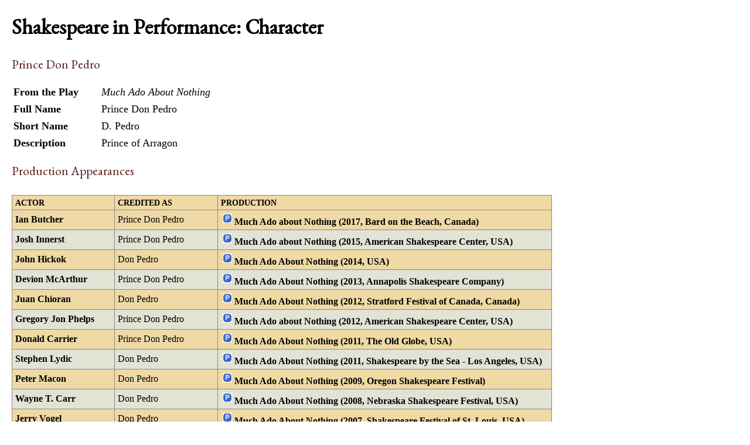

--- FILE ---
content_type: text/html; charset=UTF-8
request_url: https://internetshakespeare.uvic.ca/Theater/character/ado_pedro/index.html%3Fview=print.html
body_size: 31223
content:

<!DOCTYPE html>
<html xmlns="http://www.w3.org/1999/xhtml" class="printing popups-off" data-is-friend="true" data-redirectbaseurl="https://internetshakespeare.uvic.ca" data-isbeta="false"><head><meta http-equiv="Content-Type" content="text/html; charset=utf-8" /><title>Prince Don Pedro :: Shakespeare in Performance :: Internet Shakespeare Editions</title><link rel="schema.DCTERMS" href="http://purl.org/dc/terms/" /><link href="https://cdn.jsdelivr.net/normalize/5.0.0/normalize.css" rel="stylesheet" type="text/css" /><link href="https://cdn.jsdelivr.net/jquery.ui/1.11.4/themes/smoothness/jquery-ui.min.css" rel="stylesheet" type="text/css" /><link href="../../../template/css/base.css" rel="stylesheet" type="text/css" /><link href="../../../template/css/style_optional.css" rel="stylesheet" type="text/css" /><link href="../../../js-lib/mediaelement/mediaelementplayer.min.css" rel="stylesheet" type="text/css" /><link rel="stylesheet" type="text/css" href="../../../template/css/sip/sip.css" /><script src="https://code.jquery.com/jquery-3.6.0.min.js"></script><script src="https://cdn.jsdelivr.net/jquery.cookie/1.4.1/jquery.cookie.min.js"></script><script src="https://cdn.jsdelivr.net/jquery.ui/1.11.4/jquery-ui.min.js"></script><!--[if lt IE 9]>
			<script src="https://cdn.jsdelivr.net/ie7.js/2.1b4/IE9.js"></script>
			<script src="https://cdn.jsdelivr.net/ie7.js/2.1b4/ie7-squish.js"></script>
			<script src="/js-lib/texts/ierange-m2-packed.js"></script>
		<![endif]--><script src="../../../js-lib/globalmenu.js"></script><script src="../../../js-lib/popups.js"></script><script src="../../../js-lib/lightbox.js"></script><script src="../../../js-lib/mediaelement/mediaelement-and-player.min.js"></script><script src="../../../js-lib/mediaelement-customize.js"></script><script src="https://cdn.jsdelivr.net/jquery.sticky-kit/1.1.2/jquery.sticky-kit.min.js"></script><script>$(function() { $("._leftnav").stick_in_parent({spacer:false}); });</script><script src="../../../js-lib/redirect.js"></script><link rel="icon" type="image/png" href="../../../ise-16.png" /><link rel="stylesheet" type="text/css" href="../../../template/css/print.css" /><script>$(function() { print(); });</script><meta name="DCTERMS.modified" content="2019-01-03T10:49:18.641-08:00" /></head><body><div class="_header fixedwrap"><h1>Internet Shakespeare Editions</h1><ul class="_subjnav nav-horizontal" role="menu"><li id="subj-home"><a href="../../../m/index.html" title="Home">Home</a></li><li id="subj-pnp"><a title="Access to the plays &amp; poems and the Illuminated Text" href="../../../Library/plays.html">Texts</a></li><li id="subj-lnt"><a title="Background on Shakespeare&#039;s life &amp; times" href="../../../Library/SLT/index.html">Life &amp; Times</a></li><li id="subj-sip" class="current"><a title="Images &amp; production information on Shakepeare on stage &amp; film" href="../../dbindex.html">Performance</a></li><li id="subj-rev"><a href="../../../scene/index.html">Scene</a></li><li id="subj-rsrc"><a href="../../../Foyer/resources.html">Resources</a></li></ul></div><div class="_body fixedwrap"><div class="_roomnav" role="menu"><h2>Reading Room</h2><ul class="nav-horizontal"><li id="foyer"><a title="Administration &amp; editors of the Internet Shakespeare Editions Incorporated" href="../../../Foyer/index.html">Foyer</a></li><li id="library"><a title="Fully edited versions of the plays &amp; poems, Shakespeare&#039;s Life &amp; Times" href="../../../Library/index.html">Library</a></li><li id="theater" class="current"><a title="Images &amp; production information on Shakespeare on stage &amp; film" href="../../index.html">Theater</a></li><li id="annex"><a title="Reading room contains information discussions, unedited plays &amp; poems" href="../../../Annex/index.html">Annex</a></li></ul></div><div class="_leftnav"><div class="_gadgets"><h2>Toolbox</h2><form method="GET" action="https://internetshakespeare.uvic.ca/search.html" id="sitesearch" class="_sitesearch"><input type="search" name="q" placeholder="Site Search" /><button type="submit" name="sa" title="Search" id="sitesearch-submit" class="icon">🔍</button></form><div class="_friendFeatures"><a id="printpage" class="icon-print" href="index.html%3Fview=print.html">Print this page</a><div id="citepage"><a class="icon-book" href="../../../Foyer/citing.html">Cite this page</a></div><br id="annotator" class="stub" /><br id="edit" class="stub" /></div></div><div id="toc" class="_toc"><h2>Page contents</h2><ol class="nav"><li class="h2"><a href="index.html%3Fview=print.html#toc_Prince_Don_Pedro">Prince Don Pedro</a></li><li class="h2"><a href="index.html%3Fview=print.html#toc_Production_Appearances">Production Appearances</a></li><li class="h2"><a href="index.html%3Fview=print.html#toc_Related_Artifacts">Related Artifacts</a></li></ol></div></div><div id="content" class="_content"><h1>Shakespeare in Performance: Character </h1><h2 id="toc_Prince_Don_Pedro">Prince Don Pedro</h2><div class="standard_field_list"><table><tr><th>From the Play</th><td><a href="../../play/ado/index.html"><i>Much Ado About Nothing</i></a></td></tr><tr><th>Full Name</th><td>Prince Don Pedro</td></tr><tr><th>Short Name</th><td>D. Pedro</td></tr><tr><th>Description</th><td allow_html="true">Prince of Arragon</td></tr></table></div><h2 id="toc_Production_Appearances">Production Appearances</h2><div class="shadedarray"><table summary="list of performances" class="sortable stripetable" id="performance_table"><tr><th>Actor</th><th>Credited As</th><th>Production</th></tr><tr><td><a href="../../person/32739/index.html">Ian Butcher</a></td><td>Prince Don Pedro</td><td><img class="performance_icon" src="../../../template/images/sip/play_icon.gif" /><a href="../../production/stage/3449/index.html">Much Ado about Nothing (2017, Bard on the Beach, Canada)</a></td></tr><tr><td><a href="../../person/21222/index.html">Josh Innerst</a></td><td>Prince Don Pedro</td><td><img class="performance_icon" src="../../../template/images/sip/play_icon.gif" /><a href="../../production/stage/3094/index.html">Much Ado about Nothing (2015, American Shakespeare Center, USA)</a></td></tr><tr><td><a href="../../person/20254/index.html">John Hickok</a></td><td>Don Pedro</td><td><img class="performance_icon" src="../../../template/images/sip/play_icon.gif" /><a href="../../production/stage/3110/index.html">Much Ado About Nothing (2014, USA)</a></td></tr><tr><td><a href="../../person/32299/index.html">Devion McArthur</a></td><td>Prince Don Pedro</td><td><img class="performance_icon" src="../../../template/images/sip/play_icon.gif" /><a href="../../production/stage/2738/index.html">Much Ado About Nothing (2013, Annapolis Shakespeare Company)</a></td></tr><tr><td><a href="../../person/23915/index.html">Juan Chioran</a></td><td>Don Pedro</td><td><img class="performance_icon" src="../../../template/images/sip/play_icon.gif" /><a href="../../production/stage/3136/index.html">Much Ado About Nothing (2012, Stratford Festival of Canada, Canada)</a></td></tr><tr><td><a href="../../person/20866/index.html">Gregory Jon Phelps</a></td><td>Prince Don Pedro</td><td><img class="performance_icon" src="../../../template/images/sip/play_icon.gif" /><a href="../../production/stage/2643/index.html">Much Ado about Nothing (2012, American Shakespeare Center, USA)</a></td></tr><tr><td><a href="../../person/15129/index.html">Donald Carrier</a></td><td>Prince Don Pedro</td><td><img class="performance_icon" src="../../../template/images/sip/play_icon.gif" /><a href="../../production/stage/2536/index.html">Much Ado About Nothing (2011, The Old Globe, USA)</a></td></tr><tr><td><a href="../../person/20777/index.html">Stephen Lydic</a></td><td>Don Pedro</td><td><img class="performance_icon" src="../../../template/images/sip/play_icon.gif" /><a href="../../production/stage/2635/index.html">Much Ado About Nothing (2011, Shakespeare by the Sea - Los Angeles, USA)</a></td></tr><tr><td><a href="../../person/13564/index.html">Peter Macon</a></td><td>Don Pedro</td><td><img class="performance_icon" src="../../../template/images/sip/play_icon.gif" /><a href="../../production/stage/2249/index.html">Much Ado About Nothing (2009, Oregon Shakespeare Festival)</a></td></tr><tr><td><a href="../../person/17823/index.html">Wayne T. Carr</a></td><td>Don Pedro</td><td><img class="performance_icon" src="../../../template/images/sip/play_icon.gif" /><a href="../../production/stage/2234/index.html">Much Ado About Nothing (2008, Nebraska Shakespeare Festival, USA)</a></td></tr><tr><td><a href="../../person/14899/index.html">Jerry Vogel</a></td><td>Don Pedro</td><td><img class="performance_icon" src="../../../template/images/sip/play_icon.gif" /><a href="../../production/stage/1800/index.html">Much Ado About Nothing (2007, Shakespeare Festival of St. Louis, USA)</a></td></tr><tr><td><a href="../../person/12418/index.html">Mike Ryan</a></td><td>Don Pedro</td><td><img class="performance_icon" src="../../../template/images/sip/play_icon.gif" /><a href="../../production/stage/1534/index.html">Much Ado About Nothing (2007, Shakespeare Santa Cruz, USA)</a></td></tr><tr><td><a href="../../person/14489/index.html">John Knight</a></td><td>Don Pedro</td><td><img class="performance_icon" src="../../../template/images/sip/play_icon.gif" /><a href="../../production/stage/1755/index.html">Much Ado About Nothing (2006, The Shakespeare Company, Canada)</a></td></tr><tr><td><a href="../../person/15030/index.html">Donald Sword</a></td><td>Don Pedro</td><td><img class="performance_icon" src="../../../template/images/sip/play_icon.gif" /><a href="../../production/stage/1790/index.html">Much Ado About Nothing (2006, Shakespeare by the Sea - Sydney, Australia)</a></td></tr><tr><td><a href="../../person/16442/index.html">Marty Burt</a></td><td>Don Pedro</td><td><img class="performance_icon" src="../../../template/images/sip/play_icon.gif" /><a href="../../production/stage/2004/index.html">Much Ado About Nothing (2006, Shakespeare by the Sea - Halifax, Canada)</a></td></tr><tr><td><a href="../../person/16423/index.html">Nathan Bender</a></td><td>Don Pedro</td><td><img class="performance_icon" src="../../../template/images/sip/play_icon.gif" /><a href="../../production/stage/2004/index.html">Much Ado About Nothing (2006, Shakespeare by the Sea - Halifax, Canada)</a></td></tr><tr><td><a href="../../person/29333/index.html">SHANE CARTY BCC</a></td><td>Don Pedro</td><td><img class="performance_icon" src="../../../template/images/sip/play_icon.gif" /><a href="../../production/stage/3210/index.html">Much Ado About Nothing (2006, Stratford Festival of Canada, Canada)</a></td></tr><tr><td><a href="../../person/15517/index.html">Ross Neill</a></td><td>Don Pedro</td><td><img class="performance_icon" src="../../../template/images/sip/play_icon.gif" /><a href="../../production/stage/1911/index.html">Much Adoe About Nothing (2006, St. Lawrence Shakespeare Festival, Canada)</a></td></tr><tr><td><a href="../../person/15365/index.html">Nicholas Ofczarek</a></td><td>Don Pedro</td><td><img class="performance_icon" src="../../../template/images/sip/play_icon.gif" /><a href="../../production/stage/1774/index.html">Viel L&auml;rm um Nichts (2006, Burgtheater, Austria)</a></td></tr><tr><td><a href="../../person/8680/index.html">Bruce Roach</a></td><td>Don Pedro</td><td><img class="performance_icon" src="../../../template/images/sip/play_icon.gif" /><a href="../../production/stage/1385/index.html">Much Ado About Nothing (2005, Heart of America Shakespeare Festival, USA)</a></td></tr><tr><td><a href="../../person/12162/index.html">Marvin Greene</a></td><td>Don Pedro</td><td><img class="performance_icon" src="../../../template/images/sip/play_icon.gif" /><a href="../../production/stage/1081/index.html">Much Ado About Nothing (2005, San Francisco Shakespeare Festival, USA)</a></td></tr><tr><td><a href="../../person/6175/index.html">Matt Burgess</a></td><td>Don Pedro</td><td><img class="performance_icon" src="../../../template/images/sip/play_icon.gif" /><a href="../../production/stage/1030/index.html">Much Ado About Nothing (2004, Shakespeare on the Saskatchewan, Canada)</a></td></tr><tr><td><a href="../../person/6777/index.html">Mr. Gerry Mackay</a></td><td>Don Pedro</td><td><img class="performance_icon" src="../../../template/images/sip/play_icon.gif" /><a href="../../production/stage/960/index.html">Much Ado About Nothing (2004, Bard on the Beach, Canada)</a></td></tr><tr><td><a href="../../person/12465/index.html">Jonathan Croy</a></td><td>Don Pedro</td><td><img class="performance_icon" src="../../../template/images/sip/play_icon.gif" /><a href="../../production/stage/1539/index.html">Much Ado About Nothing (2003, Shakespeare and Company, USA)</a></td></tr><tr><td><a href="../../person/16186/index.html">Frank J. Mihelich</a></td><td>Don Pedro, wagon master</td><td><img class="performance_icon" src="../../../template/images/sip/play_icon.gif" /><a href="../../production/stage/1286/index.html">Much Ado About Nothing (2003, Colorado Shakespeare Festival, USA)</a></td></tr><tr><td><a href="../../person/15821/index.html">Peter Rini</a></td><td>Don Pedro</td><td><img class="performance_icon" src="../../../template/images/sip/play_icon.gif" /><a href="../../production/stage/1070/index.html">Much Ado About Nothing (2002, Shakespeare Theatre Company, USA)</a></td></tr><tr><td><a href="../../person/12856/index.html">Michael Wiles</a></td><td>Don Pedro</td><td><img class="performance_icon" src="../../../template/images/sip/play_icon.gif" /><a href="../../production/stage/1324/index.html">Much Ado About Nothing (2002, Marin Shakespeare Company, USA)</a></td></tr><tr><td><a href="../../person/8583/index.html">Douglas Frederick</a></td><td>Don Pedro</td><td><img class="performance_icon" src="../../../template/images/sip/play_icon.gif" /><a href="../../production/stage/1122/index.html">Much Ado About Nothing (2001, Idaho Shakespeare Festival, USA)</a></td></tr><tr><td><a href="../../person/15307/index.html">Jim Johnson</a></td><td>Don Pedro</td><td><img class="performance_icon" src="../../../template/images/sip/play_icon.gif" /><a href="../../production/stage/1817/index.html">Much Ado About Nothing (2000, First Folio Shakespeare Festival, USA)</a></td></tr><tr><td><a href="../../person/23659/index.html">James Blendick</a></td><td>Don Pedro</td><td><img class="performance_icon" src="../../../template/images/sip/play_icon.gif" /><a href="../../production/stage/3248/index.html">Much Ado About Nothing (1998, Stratford Festival of Canada, Canada)</a></td></tr><tr><td><a href="../../person/9036/index.html">Bill Hutson</a></td><td>Don Pedro</td><td><img class="performance_icon" src="../../../template/images/sip/play_icon.gif" /><a href="../../production/stage/1405/index.html">Much Ado About Nothing (1997, Nebraska Shakespeare Festival, USA)</a></td></tr><tr><td><a href="../../person/16920/index.html">John Pasha</a></td><td>Don Pedro</td><td><img class="performance_icon" src="../../../template/images/sip/play_icon.gif" /><a href="../../production/stage/1264/index.html">Much Ado About Nothing (1997, Colorado Shakespeare Festival, USA)</a></td></tr><tr><td><a href="../../person/13963/index.html">Michael Halkusis</a></td><td>Don Pedro</td><td><img class="performance_icon" src="../../../template/images/sip/play_icon.gif" /><a href="../../production/stage/1112/index.html">Much Ado Bout Nothin (1997, Upstart Crow Theatre Group, Canada)</a></td></tr><tr><td><a href="../../person/6472/index.html">Dean Paul Gibson</a></td><td>Don Pedro</td><td><img class="performance_icon" src="../../../template/images/sip/play_icon.gif" /><a href="../../production/stage/1032/index.html">Much Ado About Nothing (1996, Bard on the Beach, Canada)</a></td></tr><tr><td><a href="../../person/8705/index.html">Ivar Kants</a></td><td>Don Pedro</td><td><img class="performance_icon" src="../../../template/images/sip/play_icon.gif" /><a href="../../production/stage/1453/index.html">Much Ado About Nothing (1996, The Bell Shakespeare Company, Australia)</a></td></tr><tr><td><a href="../../person/13141/index.html">Mark Hurty</a></td><td>Don Pedro</td><td><img class="performance_icon" src="../../../template/images/sip/play_icon.gif" /><a href="../../production/stage/1338/index.html">Much Ado About Nothing (1995, Marin Shakespeare Company, USA)</a></td></tr><tr><td><a href="../../person/5921/index.html">Denzel Washington</a></td><td>Don Pedro</td><td><img class="performance_icon" src="../../../template/images/sip/film_icon.gif" /><a href="../../production/recorded/858/index.html">Much Ado About Nothing (1993, Kenneth Branagh, GB)</a></td></tr><tr><td><a href="../../person/26915/index.html">Pownall Leon</a></td><td>Don Pedro</td><td><img class="performance_icon" src="../../../template/images/sip/play_icon.gif" /><a href="../../production/stage/3318/index.html">Much Ado About Nothing (1991, Stratford Festival of Canada, Canada)</a></td></tr><tr><td><a href="../../person/7719/index.html">Barry Kraft</a></td><td>Don Pedro</td><td><img class="performance_icon" src="../../../template/images/sip/play_icon.gif" /><a href="../../production/stage/1235/index.html">Much Ado About Nothing (1990, Colorado Shakespeare Festival, USA)</a></td></tr><tr><td><a href="../../person/23693/index.html">Edward Atienza</a></td><td>Don Pedro</td><td><img class="performance_icon" src="../../../template/images/sip/film_icon.gif" /><a href="../../production/recorded/3306/index.html">Much Ado About Nothing (1988, Peter Moss, Canada)</a></td></tr><tr><td><a href="../../person/23693/index.html">Edward Atienza</a></td><td>Don Pedro</td><td><img class="performance_icon" src="../../../template/images/sip/play_icon.gif" /><a href="../../production/stage/3218/index.html">Much Ado About Nothing (1987, Stratford Festival of Canada, Canada)</a></td></tr><tr><td><a href="../../person/3082/index.html">Jon Finch</a></td><td>Don Pedro</td><td><img class="performance_icon" src="../../../template/images/sip/film_icon.gif" /><a href="../../production/recorded/432/index.html">Much Ado about Nothing (1984, Stuart Burge, GB)</a></td></tr><tr><td><a href="../../person/26055/index.html">John Franklyn-Robbins</a></td><td>Don Pedro</td><td><img class="performance_icon" src="../../../template/images/sip/play_icon.gif" /><a href="../../production/stage/3369/index.html">Much Ado About Nothing (1983, Stratford Festival of Canada, Canada)</a></td></tr><tr><td><a href="../../person/25521/index.html">Jim McQueen</a></td><td>Don Pedro</td><td><img class="performance_icon" src="../../../template/images/sip/play_icon.gif" /><a href="../../production/stage/3170/index.html">Much Ado About Nothing (1980, Stratford Festival of Canada, Canada)</a></td></tr><tr><td><a href="../../person/2796/index.html">Nigel Davenport</a></td><td>Don Pedro</td><td><img class="performance_icon" src="../../../template/images/sip/film_icon.gif" /><a href="../../production/recorded/431/index.html">Much Ado about Nothing (1978, Donald McWhinnie, GB)</a></td></tr><tr><td><a href="../../person/9453/index.html">Joseph F. Muzikar</a></td><td>Don Pedro</td><td><img class="performance_icon" src="../../../template/images/sip/play_icon.gif" /><a href="../../production/stage/1185/index.html">Much Ado About Nothing (1977, Colorado Shakespeare Festival, USA)</a></td></tr><tr><td><a href="../../person/22616/index.html">Lewis Gordon </a></td><td>Don Pedro</td><td><img class="performance_icon" src="../../../template/images/sip/play_icon.gif" /><a href="../../production/stage/3115/index.html">Much Ado About Nothing (1977, Stratford Festival of Canada, Canada)</a></td></tr><tr><td><a href="../../person/5451/index.html">Douglas Watson</a></td><td>Don Pedro</td><td><img class="performance_icon" src="../../../template/images/sip/film_icon.gif" /><a href="../../production/recorded/428/index.html">Much Ado about Nothing (1973, A. J. Antoon, USA)</a></td></tr><tr><td><a href="../../person/6619/index.html">Will Huddleston</a></td><td>Don Pedro</td><td><img class="performance_icon" src="../../../template/images/sip/play_icon.gif" /><a href="../../production/stage/1008/index.html">Much Ado About Nothing (1971, Oregon Shakespeare Festival, USA)</a></td></tr><tr><td><a href="../../person/22524/index.html">Eric Donkin</a></td><td>Don Pedro</td><td><img class="performance_icon" src="../../../template/images/sip/play_icon.gif" /><a href="../../production/stage/3198/index.html">Much Ado About Nothing (1971, Stratford Festival of Canada, Canada)</a></td></tr><tr><td><a href="../../person/22524/index.html">Eric Donkin</a></td><td>Don Pedro</td><td><img class="performance_icon" src="../../../template/images/sip/play_icon.gif" /><a href="../../production/stage/3329/index.html">Much Ado About Nothing (1971, Stratford Festival of Canada, Canada)</a></td></tr><tr><td><a href="../../person/3674/index.html">Derek Jacobi</a></td><td>Don Pedro</td><td><img class="performance_icon" src="../../../template/images/sip/film_icon.gif" /><a href="../../production/recorded/427/index.html">Much Ado about Nothing (1967, Alan Cooke, GB)</a></td></tr><tr><td><a href="../../person/7014/index.html">Ray Keith Pond</a></td><td>Don Pedro</td><td><img class="performance_icon" src="../../../template/images/sip/play_icon.gif" /><a href="../../production/stage/993/index.html">Much Ado About Nothing (1965, Oregon Shakespeare Festival, USA)</a></td></tr><tr><td><a href="../../person/6497/index.html">Richard Graham</a></td><td>Don Pedro</td><td><img class="performance_icon" src="../../../template/images/sip/play_icon.gif" /><a href="../../production/stage/978/index.html">Much Ado About Nothing (1958, Oregon Shakespeare Festival, USA)</a></td></tr><tr><td><a href="../../person/22577/index.html">William Hutt</a></td><td>Don Pedro</td><td><img class="performance_icon" src="../../../template/images/sip/play_icon.gif" /><a href="../../production/stage/3178/index.html">Much Ado About Nothing (1958, Stratford Festival of Canada, Canada)</a></td></tr><tr><td><a href="../../person/6426/index.html">Allen Fletcher</a></td><td>Don Pedro</td><td><img class="performance_icon" src="../../../template/images/sip/play_icon.gif" /><a href="../../production/stage/965/index.html">Much Ado About Nothing (1952, Oregon Shakespeare Festival, USA)</a></td></tr><tr><td><a href="../../person/6566/index.html">Georg Hellmuth</a></td><td>Watch</td><td><img class="performance_icon" src="../../../template/images/sip/play_icon.gif" /><a href="../../production/stage/965/index.html">Much Ado About Nothing (1952, Oregon Shakespeare Festival, USA)</a></td></tr><tr><td><a href="../../person/7043/index.html">Paul Reinhardt</a></td><td>Watch</td><td><img class="performance_icon" src="../../../template/images/sip/play_icon.gif" /><a href="../../production/stage/965/index.html">Much Ado About Nothing (1952, Oregon Shakespeare Festival, USA)</a></td></tr><tr><td><a href="../../person/18418/index.html">Lloyd Bunnell Sr.</a></td><td>Attendants</td><td><img class="performance_icon" src="../../../template/images/sip/play_icon.gif" /><a href="../../production/stage/965/index.html">Much Ado About Nothing (1952, Oregon Shakespeare Festival, USA)</a></td></tr></table></div><h2 id="toc_Related_Artifacts">Related Artifacts</h2><div class="artifact_thumbs"><a href="../../artifact/479/index.html" class="gallery_box" title="&lt;i&gt;Much Ado About Nothing&lt;/i&gt;: Production Still"><div class="artifact_thumb"><img src="../../../media/sip/companies/oregon/oregon_1952program/ore_1952_program035t.jpg" /></div><div class="artifact_details"><div class="artifact_title" allow_html="true"><i>Much Ado About Nothing</i>: Production Still</div><div class="artifact_media">image (1 item)</div></div></a><a href="../../artifact/5004/index.html" class="gallery_box" title="Claudio, Pedro, and John (&lt;i&gt;Much Ado About Nothing&lt;/i&gt;, Shakespeare on the Saskatchewan, 2004)"><div class="artifact_thumb"><img src="../../../media/sip/productions/shsask_2004_Ado/shsask_2004_ado_claudio_pedro_johnt.jpg" /></div><div class="artifact_details"><div class="artifact_title" allow_html="true">Claudio, Pedro, and John (<i>Much Ado About Nothing</i>, Shakespeare on the Saskatchewan, 2004)</div><div class="artifact_media">image (1 item)</div></div></a><a href="../../artifact/8254/index.html" class="gallery_box" title="Benedick and Don Pedro Still (&lt;i&gt;Much Ado About Nothing&lt;/i&gt;, San Francisco Shakespeare Festival, 2005)"><div class="artifact_thumb"><img src="../../../media/sip/productions/sanfran_2005_Ado/BenedickAndDonPedrot.jpg" /></div><div class="artifact_details"><div class="artifact_title" allow_html="true">Benedick and Don Pedro Still (<i>Much Ado About Nothing</i>, San Francisco Shakespeare Festival, 2005)</div><div class="artifact_media">image (1 item)</div></div></a><a href="../../artifact/8255/index.html" class="gallery_box" title="Claudio, Hero, Don Pedro Still (&lt;i&gt;Much Ado About Nothing&lt;/i&gt;, San Francisco Shakespeare Festival, 2005)"><div class="artifact_thumb"><img src="../../../media/sip/productions/sanfran_2005_Ado/Claudio-Hero-DonPedrot.jpg" /></div><div class="artifact_details"><div class="artifact_title" allow_html="true">Claudio, Hero, Don Pedro Still (<i>Much Ado About Nothing</i>, San Francisco Shakespeare Festival, 2005)</div><div class="artifact_media">image (1 item)</div></div></a><a href="../../artifact/8257/index.html" class="gallery_box" title="Leonato, Don Pedro, Claudio Still (&lt;i&gt;Much Ado About Nothing&lt;/i&gt;, San Francisco Shakespeare Festival, 2005)"><div class="artifact_thumb"><img src="../../../media/sip/productions/sanfran_2005_Ado/Triot.jpg" /></div><div class="artifact_details"><div class="artifact_title" allow_html="true">Leonato, Don Pedro, Claudio Still (<i>Much Ado About Nothing</i>, San Francisco Shakespeare Festival, 2005)</div><div class="artifact_media">image (1 item)</div></div></a><a href="../../artifact/15262/index.html" class="gallery_box" title="Production Still (&lt;em&gt;Much Ado About Nothing&lt;/em&gt;, The Heart of America Shakespeare Festival, 2005)"><div class="artifact_thumb"><img src="../../../media/sip/productions/heart_2005_Ado/Benedick_Don_Pedro_and_Claudiot.jpg" /></div><div class="artifact_details"><div class="artifact_title" allow_html="true">Production Still (<em>Much Ado About Nothing</em>, The Heart of America Shakespeare Festival, 2005)</div><div class="artifact_media">image (1 item)</div></div></a><a href="../../artifact/19603/index.html" class="gallery_box" title="Hero and Don Pedro (&lt;em&gt;Much Ado About Nothing&lt;/em&gt;, Shakespeare and Company, 2003)"><div class="artifact_thumb"><img src="../../../media/sip/companies/shakco/shakco_2003_Ado/still5t.jpg" /></div><div class="artifact_details"><div class="artifact_title" allow_html="true">Hero and Don Pedro (<em>Much Ado About Nothing</em>, Shakespeare and Company, 2003)</div><div class="artifact_media">image (1 item)</div></div></a><a href="../../artifact/22203/index.html" class="gallery_box" title="Don Pedro, Claudio and Don John (&lt;em&gt;Much Ado About Nothing&lt;/em&gt;, The Shakespeare Company, 2006)"><div class="artifact_thumb"><img src="../../../media/sip/companies/theshakco/theshakco_2006_Ado/still1t.jpg" /></div><div class="artifact_details"><div class="artifact_title" allow_html="true">Don Pedro, Claudio and Don John (<em>Much Ado About Nothing</em>, The Shakespeare Company, 2006)</div><div class="artifact_media">image (1 item)</div></div></a><a href="../../artifact/22210/index.html" class="gallery_box" title="Don Pedro and Claudio (&lt;em&gt;Much Ado About Nothing&lt;/em&gt;, The Shakespeare Company, 2006)"><div class="artifact_thumb"><img src="../../../media/sip/companies/theshakco/theshakco_2006_Ado/still8t.jpg" /></div><div class="artifact_details"><div class="artifact_title" allow_html="true">Don Pedro and Claudio (<em>Much Ado About Nothing</em>, The Shakespeare Company, 2006)</div><div class="artifact_media">image (1 item)</div></div></a><a href="../../artifact/23472/index.html" class="gallery_box" title="Borachio and Don Pedro (&lt;em&gt;Much Ado About Nothing&lt;/em&gt;, Shakespeare Festival of St. Louis, 2007)"><div class="artifact_thumb"><img src="../../../media/sip/companies/sfstl/sfstl_2007_Ado/stills/still3t.jpg" /></div><div class="artifact_details"><div class="artifact_title" allow_html="true">Borachio and Don Pedro (<em>Much Ado About Nothing</em>, Shakespeare Festival of St. Louis, 2007)</div><div class="artifact_media">image (1 item)</div></div></a><a href="../../artifact/23473/index.html" class="gallery_box" title="Leonato, Claudio and Don Pedro (&lt;em&gt;Much Ado About Nothing&lt;/em&gt;, Shakespeare Festival of St. Louis, 2007)"><div class="artifact_thumb"><img src="../../../media/sip/companies/sfstl/sfstl_2007_Ado/stills/still4t.jpg" /></div><div class="artifact_details"><div class="artifact_title" allow_html="true">Leonato, Claudio and Don Pedro (<em>Much Ado About Nothing</em>, Shakespeare Festival of St. Louis, 2007)</div><div class="artifact_media">image (1 item)</div></div></a><a href="../../artifact/23476/index.html" class="gallery_box" title="Don Pedro (&lt;em&gt;Much Ado About Nothing&lt;/em&gt;, Shakespeare Festival of St. Louis, 2007)"><div class="artifact_thumb"><img src="../../../media/sip/companies/sfstl/sfstl_2007_Ado/stills/still7t.jpg" /></div><div class="artifact_details"><div class="artifact_title" allow_html="true">Don Pedro (<em>Much Ado About Nothing</em>, Shakespeare Festival of St. Louis, 2007)</div><div class="artifact_media">image (1 item)</div></div></a></div><br style="clear:both" /><b><a href="../../artifacts/gallery/index.html%3Fcharacter=ado_pedro&amp;offset=12.html">More pages...</a></b></div><hr class="clear" /></div><div class="_footer fixedwrap"><dl class="nav"><dt><a href="../../../Foyer/about.html">About</a></dt><dd><a href="../../../Foyer/contact.html">Contact us</a></dd><dd><a href="../../../Foyer/quality.html">Content quality</a></dd><dd><a href="../../../Foyer/sitemap/index.html">Site guide</a></dd></dl><dl class="nav"><dt>&#xA9; Internet Shakespeare Editions</dt><dd><a href="../../../Foyer/copyright.html">Copyright details</a></dd><dd><a href="../../../Foyer/privacy.html">Privacy policy</a></dd></dl><dl class="nav"><dt><a href="../../../Foyer/makingwaves/acknowledge.html">This site is supported by</a>:</dt><dd><a href="http://www.uvic.ca">University of Victoria</a></dd><dd><a href="../../../Foyer/makingwaves/friends/index.html">Friends of the ISE</a></dd><dd><a href="http://www.sshrc.ca"><abbr title="Social Sciences and Humanities Research Council of Canada">SSHRC</abbr></a></dd></dl><ul class="nav"><li id="modified">Last Modified: 2019-01-03</li><li id="printed">Accessed on: 2019-01-11</li><li id="mobile"><a href="../../../m/fromdesktop.html" rel="nofollow">Switch to our mobile version</a></li><li><a href="../../../Foyer/makingwaves/index.html">Become a Friend of the ISE</a></li></ul></div><script>
			$("._body").css({ "min-height":$("._leftnav").outerHeight(true) });
	    </script><script src="http://www.google-analytics.com/ga.js"></script><script>try { _gat._getTracker("UA-1991127-2")._trackPageview(); } catch(e) {}</script></body></html>
